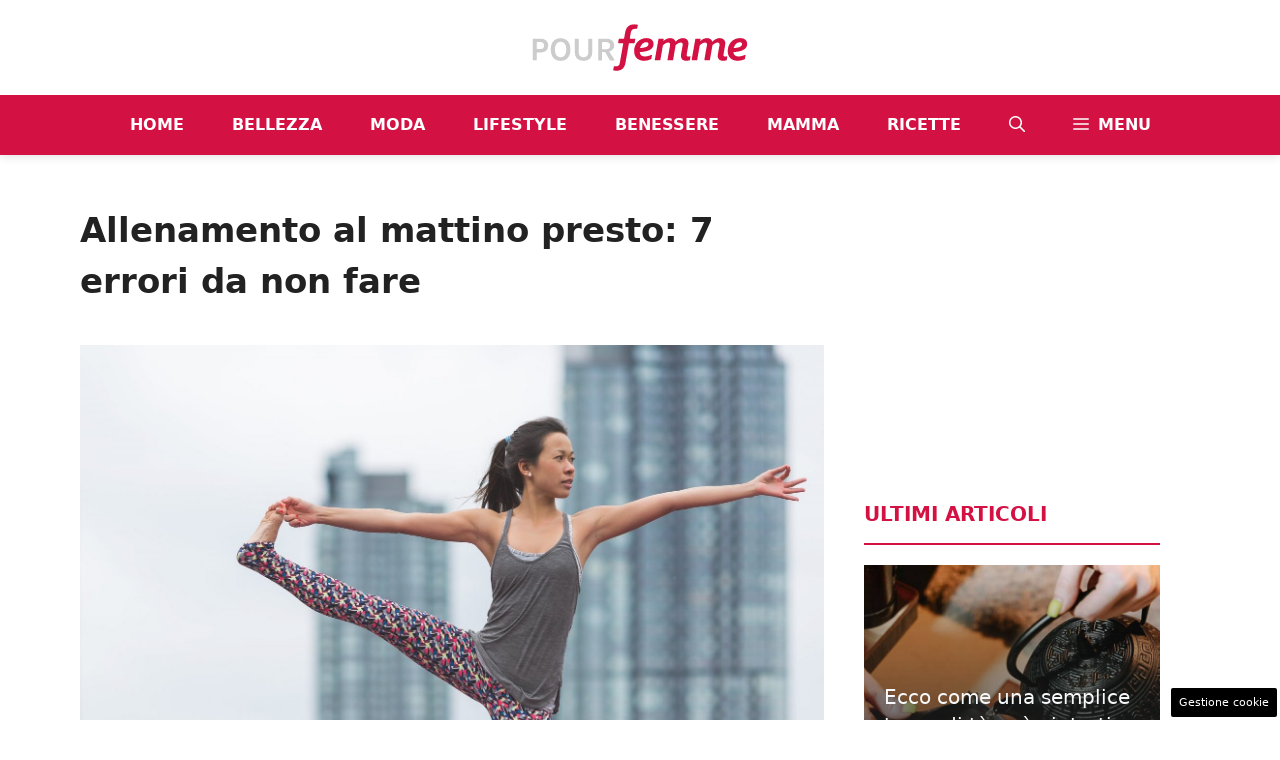

--- FILE ---
content_type: text/html; charset=UTF-8
request_url: https://www.pourfemme.it/storie/allenamento-al-mattino-presto-7-errori-da-non-fare/219202/
body_size: 20224
content:
<!DOCTYPE html> 
<html lang="it-IT"> 
<head>
<meta charset="UTF-8">
<link rel="preload" href="https://www.pourfemme.it/wp-content/cache/fvm/min/1768474844-css0fbf89144d50120c7a56d2990f52084a0759e14a97a02cab38b382b25f89c.css" as="style" media="all" /> 
<link rel="preload" href="https://www.pourfemme.it/wp-content/cache/fvm/min/1768474844-cssc8538c0c1e333f2f56552b6d9f18ddc964a2d1daca226079754664c3683b1.css" as="style" media="all" /> 
<link rel="preload" href="https://www.pourfemme.it/wp-content/cache/fvm/min/1768474844-css9743d2b7a6f47aa9de6718a0a60c7f851b65e1cbe027d012c1a7acea56704.css" as="style" media="all" /> 
<link rel="preload" href="https://www.pourfemme.it/wp-content/cache/fvm/min/1768474844-css24173035b829099a55d7a07f37c8c307f8ce83cd174d8d8227953c0dac59f.css" as="style" media="all" /> 
<link rel="preload" href="https://www.pourfemme.it/wp-content/cache/fvm/min/1768474844-css006fcbbe2fb55f4fb917874e785c4e17da727f945b48c9e95993d0c3998a2.css" as="style" media="all" /> 
<link rel="preload" href="https://www.pourfemme.it/wp-content/cache/fvm/min/1768474844-css4d7f8ad3a1fb4a8dd0bab45c0c1e3bae3b8e4dca8800e4020ec1ec3687096.css" as="style" media="all" /> 
<link rel="preload" href="https://www.pourfemme.it/wp-content/cache/fvm/min/1768474844-cssc3fce2ffae4ca0c1895dc97af07a460dc74801b813e32cc7270c92cf3b8be.css" as="style" media="all" /> 
<link rel="preload" href="https://www.pourfemme.it/wp-content/cache/fvm/min/1768474844-cssbadb87e12530c731a722258c0e5afd761f0b86c9540c6b0767204e0b096cf.css" as="style" media="all" />
<script data-cfasync="false">if(navigator.userAgent.match(/MSIE|Internet Explorer/i)||navigator.userAgent.match(/Trident\/7\..*?rv:11/i)){var href=document.location.href;if(!href.match(/[?&]iebrowser/)){if(href.indexOf("?")==-1){if(href.indexOf("#")==-1){document.location.href=href+"?iebrowser=1"}else{document.location.href=href.replace("#","?iebrowser=1#")}}else{if(href.indexOf("#")==-1){document.location.href=href+"&iebrowser=1"}else{document.location.href=href.replace("#","&iebrowser=1#")}}}}</script>
<script data-cfasync="false">class FVMLoader{constructor(e){this.triggerEvents=e,this.eventOptions={passive:!0},this.userEventListener=this.triggerListener.bind(this),this.delayedScripts={normal:[],async:[],defer:[]},this.allJQueries=[]}_addUserInteractionListener(e){this.triggerEvents.forEach(t=>window.addEventListener(t,e.userEventListener,e.eventOptions))}_removeUserInteractionListener(e){this.triggerEvents.forEach(t=>window.removeEventListener(t,e.userEventListener,e.eventOptions))}triggerListener(){this._removeUserInteractionListener(this),"loading"===document.readyState?document.addEventListener("DOMContentLoaded",this._loadEverythingNow.bind(this)):this._loadEverythingNow()}async _loadEverythingNow(){this._runAllDelayedCSS(),this._delayEventListeners(),this._delayJQueryReady(this),this._handleDocumentWrite(),this._registerAllDelayedScripts(),await this._loadScriptsFromList(this.delayedScripts.normal),await this._loadScriptsFromList(this.delayedScripts.defer),await this._loadScriptsFromList(this.delayedScripts.async),await this._triggerDOMContentLoaded(),await this._triggerWindowLoad(),window.dispatchEvent(new Event("wpr-allScriptsLoaded"))}_registerAllDelayedScripts(){document.querySelectorAll("script[type=fvmdelay]").forEach(e=>{e.hasAttribute("src")?e.hasAttribute("async")&&!1!==e.async?this.delayedScripts.async.push(e):e.hasAttribute("defer")&&!1!==e.defer||"module"===e.getAttribute("data-type")?this.delayedScripts.defer.push(e):this.delayedScripts.normal.push(e):this.delayedScripts.normal.push(e)})}_runAllDelayedCSS(){document.querySelectorAll("link[rel=fvmdelay]").forEach(e=>{e.setAttribute("rel","stylesheet")})}async _transformScript(e){return await this._requestAnimFrame(),new Promise(t=>{const n=document.createElement("script");let r;[...e.attributes].forEach(e=>{let t=e.nodeName;"type"!==t&&("data-type"===t&&(t="type",r=e.nodeValue),n.setAttribute(t,e.nodeValue))}),e.hasAttribute("src")?(n.addEventListener("load",t),n.addEventListener("error",t)):(n.text=e.text,t()),e.parentNode.replaceChild(n,e)})}async _loadScriptsFromList(e){const t=e.shift();return t?(await this._transformScript(t),this._loadScriptsFromList(e)):Promise.resolve()}_delayEventListeners(){let e={};function t(t,n){!function(t){function n(n){return e[t].eventsToRewrite.indexOf(n)>=0?"wpr-"+n:n}e[t]||(e[t]={originalFunctions:{add:t.addEventListener,remove:t.removeEventListener},eventsToRewrite:[]},t.addEventListener=function(){arguments[0]=n(arguments[0]),e[t].originalFunctions.add.apply(t,arguments)},t.removeEventListener=function(){arguments[0]=n(arguments[0]),e[t].originalFunctions.remove.apply(t,arguments)})}(t),e[t].eventsToRewrite.push(n)}function n(e,t){let n=e[t];Object.defineProperty(e,t,{get:()=>n||function(){},set(r){e["wpr"+t]=n=r}})}t(document,"DOMContentLoaded"),t(window,"DOMContentLoaded"),t(window,"load"),t(window,"pageshow"),t(document,"readystatechange"),n(document,"onreadystatechange"),n(window,"onload"),n(window,"onpageshow")}_delayJQueryReady(e){let t=window.jQuery;Object.defineProperty(window,"jQuery",{get:()=>t,set(n){if(n&&n.fn&&!e.allJQueries.includes(n)){n.fn.ready=n.fn.init.prototype.ready=function(t){e.domReadyFired?t.bind(document)(n):document.addEventListener("DOMContentLoaded2",()=>t.bind(document)(n))};const t=n.fn.on;n.fn.on=n.fn.init.prototype.on=function(){if(this[0]===window){function e(e){return e.split(" ").map(e=>"load"===e||0===e.indexOf("load.")?"wpr-jquery-load":e).join(" ")}"string"==typeof arguments[0]||arguments[0]instanceof String?arguments[0]=e(arguments[0]):"object"==typeof arguments[0]&&Object.keys(arguments[0]).forEach(t=>{delete Object.assign(arguments[0],{[e(t)]:arguments[0][t]})[t]})}return t.apply(this,arguments),this},e.allJQueries.push(n)}t=n}})}async _triggerDOMContentLoaded(){this.domReadyFired=!0,await this._requestAnimFrame(),document.dispatchEvent(new Event("DOMContentLoaded2")),await this._requestAnimFrame(),window.dispatchEvent(new Event("DOMContentLoaded2")),await this._requestAnimFrame(),document.dispatchEvent(new Event("wpr-readystatechange")),await this._requestAnimFrame(),document.wpronreadystatechange&&document.wpronreadystatechange()}async _triggerWindowLoad(){await this._requestAnimFrame(),window.dispatchEvent(new Event("wpr-load")),await this._requestAnimFrame(),window.wpronload&&window.wpronload(),await this._requestAnimFrame(),this.allJQueries.forEach(e=>e(window).trigger("wpr-jquery-load")),window.dispatchEvent(new Event("wpr-pageshow")),await this._requestAnimFrame(),window.wpronpageshow&&window.wpronpageshow()}_handleDocumentWrite(){const e=new Map;document.write=document.writeln=function(t){const n=document.currentScript,r=document.createRange(),i=n.parentElement;let a=e.get(n);void 0===a&&(a=n.nextSibling,e.set(n,a));const s=document.createDocumentFragment();r.setStart(s,0),s.appendChild(r.createContextualFragment(t)),i.insertBefore(s,a)}}async _requestAnimFrame(){return new Promise(e=>requestAnimationFrame(e))}static run(){const e=new FVMLoader(["keydown","mousemove","touchmove","touchstart","touchend","wheel"]);e._addUserInteractionListener(e)}}FVMLoader.run();</script>
<meta name='robots' content='index, follow, max-image-preview:large, max-snippet:-1, max-video-preview:-1' />
<meta name="viewport" content="width=device-width, initial-scale=1"><title>Allenamento al mattino presto: 7 errori da non fare | Pourfemme</title>
<link rel="canonical" href="https://www.pourfemme.it/storie/allenamento-al-mattino-presto-7-errori-da-non-fare/219202/" />
<meta property="og:locale" content="it_IT" />
<meta property="og:type" content="article" />
<meta property="og:title" content="Allenamento al mattino presto: 7 errori da non fare" />
<meta property="og:description" content="Quali sono i 7 errori da non fare durante l&#039;allenamento al mattino presto? Lo sport eseguito al mattino prima di colazione può rivelarsi molto utile ma occhio a non commettere alcuni errori che possono rendere vani gli sforzi. Ecco la nostra classifica dei peggiori." />
<meta property="og:url" content="https://www.pourfemme.it/storie/allenamento-al-mattino-presto-7-errori-da-non-fare/219202/" />
<meta property="og:site_name" content="Pourfemme" />
<meta property="article:modified_time" content="2020-02-29T17:54:12+00:00" />
<meta property="og:image" content="https://www.pourfemme.it/wp-content/uploads/2017/09/allenamento-.jpg" />
<meta property="og:image:width" content="1920" />
<meta property="og:image:height" content="1279" />
<meta property="og:image:type" content="image/jpeg" />
<meta name="twitter:card" content="summary_large_image" />
<meta name="twitter:label1" content="Tempo di lettura stimato" />
<meta name="twitter:data1" content="2 minuti" />
<link rel="alternate" type="application/rss+xml" title="Pourfemme &raquo; Feed" href="https://www.pourfemme.it/feed/" />
<link rel="alternate" type="application/rss+xml" title="Pourfemme &raquo; Feed dei commenti" href="https://www.pourfemme.it/comments/feed/" />
<meta name="google-site-verification" content="As2cCW_tWnKPN7z8FRB2-qd7mDwB78GEVTDEClXV4C0" >
<script type="application/ld+json" class="saswp-schema-markup-output">
[{"@context":"https:\/\/schema.org\/","@graph":[{"@context":"https:\/\/schema.org\/","@type":"SiteNavigationElement","@id":"https:\/\/www.pourfemme.it#main","name":"Home","url":"https:\/\/www.pourfemme.it"},{"@context":"https:\/\/schema.org\/","@type":"SiteNavigationElement","@id":"https:\/\/www.pourfemme.it#main","name":"Bellezza","url":"\/s\/bellezza\/"},{"@context":"https:\/\/schema.org\/","@type":"SiteNavigationElement","@id":"https:\/\/www.pourfemme.it#main","name":"Moda","url":"\/s\/moda\/"},{"@context":"https:\/\/schema.org\/","@type":"SiteNavigationElement","@id":"https:\/\/www.pourfemme.it#main","name":"Lifestyle","url":"\/s\/tempolibero\/"},{"@context":"https:\/\/schema.org\/","@type":"SiteNavigationElement","@id":"https:\/\/www.pourfemme.it#main","name":"Benessere","url":"\/s\/benessere\/"},{"@context":"https:\/\/schema.org\/","@type":"SiteNavigationElement","@id":"https:\/\/www.pourfemme.it#main","name":"Mamma","url":"https:\/\/www.pourfemme.it\/s\/mamma\/"},{"@context":"https:\/\/schema.org\/","@type":"SiteNavigationElement","@id":"https:\/\/www.pourfemme.it#main","name":"Ricette","url":"\/s\/ricette\/"}]},
{"@context":"https:\/\/schema.org\/","@type":"Article","@id":"https:\/\/www.pourfemme.it\/storie\/allenamento-al-mattino-presto-7-errori-da-non-fare\/219202\/#Article","url":"https:\/\/www.pourfemme.it\/storie\/allenamento-al-mattino-presto-7-errori-da-non-fare\/219202\/","inLanguage":"it-IT","mainEntityOfPage":"https:\/\/www.pourfemme.it\/storie\/allenamento-al-mattino-presto-7-errori-da-non-fare\/219202\/","headline":"Allenamento al mattino presto: 7 errori da non fare","description":"Quali sono i 7 errori da non fare durante l'allenamento al mattino presto? Lo sport eseguito al mattino prima di colazione pu\u00f2 rivelarsi molto utile ma occhio a non commettere alcuni errori che possono rendere vani gli sforzi. Ecco la nostra classifica dei peggiori.","keywords":"","datePublished":"2017-09-21T14:34:49+02:00","dateModified":"2020-02-29T18:54:12+01:00","author":{"@type":"Person","name":"Laura De Rosa","description":"Laureata in Scienze dei Beni Culturali (110\/110), redattrice web dal 2008, collabora con riviste e numerose testate online spaziando in diversi argomenti. Ama leggere, scrivere, viaggiare e dipingere.","url":"https:\/\/www.pourfemme.it\/articolo\/author\/jagodalucia\/","sameAs":[],"image":{"@type":"ImageObject","url":"https:\/\/secure.gravatar.com\/avatar\/2ce092cd8298e30c3f7d8a06f750ebc1af54d114eb5e37d502c6894b78805c64?s=96&d=mm&r=g","height":96,"width":96}},"editor":{"@type":"Person","name":"Laura De Rosa","description":"Laureata in Scienze dei Beni Culturali (110\/110), redattrice web dal 2008, collabora con riviste e numerose testate online spaziando in diversi argomenti. Ama leggere, scrivere, viaggiare e dipingere.","url":"https:\/\/www.pourfemme.it\/articolo\/author\/jagodalucia\/","sameAs":[],"image":{"@type":"ImageObject","url":"https:\/\/secure.gravatar.com\/avatar\/2ce092cd8298e30c3f7d8a06f750ebc1af54d114eb5e37d502c6894b78805c64?s=96&d=mm&r=g","height":96,"width":96}},"publisher":{"@type":"Organization","name":"Pourfemme","url":"https:\/\/www.pourfemme.it\/","logo":{"@type":"ImageObject","url":"https:\/\/www.pourfemme.it\/wp-content\/uploads\/2023\/05\/logo.png","width":"392","height":"85"}},"image":[{"@type":"ImageObject","@id":"https:\/\/www.pourfemme.it\/storie\/allenamento-al-mattino-presto-7-errori-da-non-fare\/219202\/#primaryimage","url":"https:\/\/www.pourfemme.it\/wp-content\/uploads\/2017\/09\/allenamento-.jpg","width":"1920","height":"1279","caption":"allenamento"}]}]
</script>
<style media="all">img:is([sizes="auto" i],[sizes^="auto," i]){contain-intrinsic-size:3000px 1500px}</style> 
<link rel='stylesheet' id='wp-block-library-css' href='https://www.pourfemme.it/wp-content/cache/fvm/min/1768474844-css0fbf89144d50120c7a56d2990f52084a0759e14a97a02cab38b382b25f89c.css' media='all' /> 
<style id='classic-theme-styles-inline-css' media="all">/*! This file is auto-generated */ .wp-block-button__link{color:#fff;background-color:#32373c;border-radius:9999px;box-shadow:none;text-decoration:none;padding:calc(.667em + 2px) calc(1.333em + 2px);font-size:1.125em}.wp-block-file__button{background:#32373c;color:#fff;text-decoration:none}</style> 
<style id='global-styles-inline-css' media="all">:root{--wp--preset--aspect-ratio--square:1;--wp--preset--aspect-ratio--4-3:4/3;--wp--preset--aspect-ratio--3-4:3/4;--wp--preset--aspect-ratio--3-2:3/2;--wp--preset--aspect-ratio--2-3:2/3;--wp--preset--aspect-ratio--16-9:16/9;--wp--preset--aspect-ratio--9-16:9/16;--wp--preset--color--black:#000000;--wp--preset--color--cyan-bluish-gray:#abb8c3;--wp--preset--color--white:#ffffff;--wp--preset--color--pale-pink:#f78da7;--wp--preset--color--vivid-red:#cf2e2e;--wp--preset--color--luminous-vivid-orange:#ff6900;--wp--preset--color--luminous-vivid-amber:#fcb900;--wp--preset--color--light-green-cyan:#7bdcb5;--wp--preset--color--vivid-green-cyan:#00d084;--wp--preset--color--pale-cyan-blue:#8ed1fc;--wp--preset--color--vivid-cyan-blue:#0693e3;--wp--preset--color--vivid-purple:#9b51e0;--wp--preset--color--contrast:var(--contrast);--wp--preset--color--contrast-2:var(--contrast-2);--wp--preset--color--contrast-3:var(--contrast-3);--wp--preset--color--base:var(--base);--wp--preset--color--base-2:var(--base-2);--wp--preset--color--base-3:var(--base-3);--wp--preset--color--accent:var(--accent);--wp--preset--color--global-color-8:var(--global-color-8);--wp--preset--color--global-color-9:var(--global-color-9);--wp--preset--gradient--vivid-cyan-blue-to-vivid-purple:linear-gradient(135deg,rgba(6,147,227,1) 0%,rgb(155,81,224) 100%);--wp--preset--gradient--light-green-cyan-to-vivid-green-cyan:linear-gradient(135deg,rgb(122,220,180) 0%,rgb(0,208,130) 100%);--wp--preset--gradient--luminous-vivid-amber-to-luminous-vivid-orange:linear-gradient(135deg,rgba(252,185,0,1) 0%,rgba(255,105,0,1) 100%);--wp--preset--gradient--luminous-vivid-orange-to-vivid-red:linear-gradient(135deg,rgba(255,105,0,1) 0%,rgb(207,46,46) 100%);--wp--preset--gradient--very-light-gray-to-cyan-bluish-gray:linear-gradient(135deg,rgb(238,238,238) 0%,rgb(169,184,195) 100%);--wp--preset--gradient--cool-to-warm-spectrum:linear-gradient(135deg,rgb(74,234,220) 0%,rgb(151,120,209) 20%,rgb(207,42,186) 40%,rgb(238,44,130) 60%,rgb(251,105,98) 80%,rgb(254,248,76) 100%);--wp--preset--gradient--blush-light-purple:linear-gradient(135deg,rgb(255,206,236) 0%,rgb(152,150,240) 100%);--wp--preset--gradient--blush-bordeaux:linear-gradient(135deg,rgb(254,205,165) 0%,rgb(254,45,45) 50%,rgb(107,0,62) 100%);--wp--preset--gradient--luminous-dusk:linear-gradient(135deg,rgb(255,203,112) 0%,rgb(199,81,192) 50%,rgb(65,88,208) 100%);--wp--preset--gradient--pale-ocean:linear-gradient(135deg,rgb(255,245,203) 0%,rgb(182,227,212) 50%,rgb(51,167,181) 100%);--wp--preset--gradient--electric-grass:linear-gradient(135deg,rgb(202,248,128) 0%,rgb(113,206,126) 100%);--wp--preset--gradient--midnight:linear-gradient(135deg,rgb(2,3,129) 0%,rgb(40,116,252) 100%);--wp--preset--font-size--small:13px;--wp--preset--font-size--medium:20px;--wp--preset--font-size--large:36px;--wp--preset--font-size--x-large:42px;--wp--preset--spacing--20:0.44rem;--wp--preset--spacing--30:0.67rem;--wp--preset--spacing--40:1rem;--wp--preset--spacing--50:1.5rem;--wp--preset--spacing--60:2.25rem;--wp--preset--spacing--70:3.38rem;--wp--preset--spacing--80:5.06rem;--wp--preset--shadow--natural:6px 6px 9px rgba(0, 0, 0, 0.2);--wp--preset--shadow--deep:12px 12px 50px rgba(0, 0, 0, 0.4);--wp--preset--shadow--sharp:6px 6px 0px rgba(0, 0, 0, 0.2);--wp--preset--shadow--outlined:6px 6px 0px -3px rgba(255, 255, 255, 1), 6px 6px rgba(0, 0, 0, 1);--wp--preset--shadow--crisp:6px 6px 0px rgba(0, 0, 0, 1)}:where(.is-layout-flex){gap:.5em}:where(.is-layout-grid){gap:.5em}body .is-layout-flex{display:flex}.is-layout-flex{flex-wrap:wrap;align-items:center}.is-layout-flex>:is(*,div){margin:0}body .is-layout-grid{display:grid}.is-layout-grid>:is(*,div){margin:0}:where(.wp-block-columns.is-layout-flex){gap:2em}:where(.wp-block-columns.is-layout-grid){gap:2em}:where(.wp-block-post-template.is-layout-flex){gap:1.25em}:where(.wp-block-post-template.is-layout-grid){gap:1.25em}.has-black-color{color:var(--wp--preset--color--black)!important}.has-cyan-bluish-gray-color{color:var(--wp--preset--color--cyan-bluish-gray)!important}.has-white-color{color:var(--wp--preset--color--white)!important}.has-pale-pink-color{color:var(--wp--preset--color--pale-pink)!important}.has-vivid-red-color{color:var(--wp--preset--color--vivid-red)!important}.has-luminous-vivid-orange-color{color:var(--wp--preset--color--luminous-vivid-orange)!important}.has-luminous-vivid-amber-color{color:var(--wp--preset--color--luminous-vivid-amber)!important}.has-light-green-cyan-color{color:var(--wp--preset--color--light-green-cyan)!important}.has-vivid-green-cyan-color{color:var(--wp--preset--color--vivid-green-cyan)!important}.has-pale-cyan-blue-color{color:var(--wp--preset--color--pale-cyan-blue)!important}.has-vivid-cyan-blue-color{color:var(--wp--preset--color--vivid-cyan-blue)!important}.has-vivid-purple-color{color:var(--wp--preset--color--vivid-purple)!important}.has-black-background-color{background-color:var(--wp--preset--color--black)!important}.has-cyan-bluish-gray-background-color{background-color:var(--wp--preset--color--cyan-bluish-gray)!important}.has-white-background-color{background-color:var(--wp--preset--color--white)!important}.has-pale-pink-background-color{background-color:var(--wp--preset--color--pale-pink)!important}.has-vivid-red-background-color{background-color:var(--wp--preset--color--vivid-red)!important}.has-luminous-vivid-orange-background-color{background-color:var(--wp--preset--color--luminous-vivid-orange)!important}.has-luminous-vivid-amber-background-color{background-color:var(--wp--preset--color--luminous-vivid-amber)!important}.has-light-green-cyan-background-color{background-color:var(--wp--preset--color--light-green-cyan)!important}.has-vivid-green-cyan-background-color{background-color:var(--wp--preset--color--vivid-green-cyan)!important}.has-pale-cyan-blue-background-color{background-color:var(--wp--preset--color--pale-cyan-blue)!important}.has-vivid-cyan-blue-background-color{background-color:var(--wp--preset--color--vivid-cyan-blue)!important}.has-vivid-purple-background-color{background-color:var(--wp--preset--color--vivid-purple)!important}.has-black-border-color{border-color:var(--wp--preset--color--black)!important}.has-cyan-bluish-gray-border-color{border-color:var(--wp--preset--color--cyan-bluish-gray)!important}.has-white-border-color{border-color:var(--wp--preset--color--white)!important}.has-pale-pink-border-color{border-color:var(--wp--preset--color--pale-pink)!important}.has-vivid-red-border-color{border-color:var(--wp--preset--color--vivid-red)!important}.has-luminous-vivid-orange-border-color{border-color:var(--wp--preset--color--luminous-vivid-orange)!important}.has-luminous-vivid-amber-border-color{border-color:var(--wp--preset--color--luminous-vivid-amber)!important}.has-light-green-cyan-border-color{border-color:var(--wp--preset--color--light-green-cyan)!important}.has-vivid-green-cyan-border-color{border-color:var(--wp--preset--color--vivid-green-cyan)!important}.has-pale-cyan-blue-border-color{border-color:var(--wp--preset--color--pale-cyan-blue)!important}.has-vivid-cyan-blue-border-color{border-color:var(--wp--preset--color--vivid-cyan-blue)!important}.has-vivid-purple-border-color{border-color:var(--wp--preset--color--vivid-purple)!important}.has-vivid-cyan-blue-to-vivid-purple-gradient-background{background:var(--wp--preset--gradient--vivid-cyan-blue-to-vivid-purple)!important}.has-light-green-cyan-to-vivid-green-cyan-gradient-background{background:var(--wp--preset--gradient--light-green-cyan-to-vivid-green-cyan)!important}.has-luminous-vivid-amber-to-luminous-vivid-orange-gradient-background{background:var(--wp--preset--gradient--luminous-vivid-amber-to-luminous-vivid-orange)!important}.has-luminous-vivid-orange-to-vivid-red-gradient-background{background:var(--wp--preset--gradient--luminous-vivid-orange-to-vivid-red)!important}.has-very-light-gray-to-cyan-bluish-gray-gradient-background{background:var(--wp--preset--gradient--very-light-gray-to-cyan-bluish-gray)!important}.has-cool-to-warm-spectrum-gradient-background{background:var(--wp--preset--gradient--cool-to-warm-spectrum)!important}.has-blush-light-purple-gradient-background{background:var(--wp--preset--gradient--blush-light-purple)!important}.has-blush-bordeaux-gradient-background{background:var(--wp--preset--gradient--blush-bordeaux)!important}.has-luminous-dusk-gradient-background{background:var(--wp--preset--gradient--luminous-dusk)!important}.has-pale-ocean-gradient-background{background:var(--wp--preset--gradient--pale-ocean)!important}.has-electric-grass-gradient-background{background:var(--wp--preset--gradient--electric-grass)!important}.has-midnight-gradient-background{background:var(--wp--preset--gradient--midnight)!important}.has-small-font-size{font-size:var(--wp--preset--font-size--small)!important}.has-medium-font-size{font-size:var(--wp--preset--font-size--medium)!important}.has-large-font-size{font-size:var(--wp--preset--font-size--large)!important}.has-x-large-font-size{font-size:var(--wp--preset--font-size--x-large)!important}:where(.wp-block-post-template.is-layout-flex){gap:1.25em}:where(.wp-block-post-template.is-layout-grid){gap:1.25em}:where(.wp-block-columns.is-layout-flex){gap:2em}:where(.wp-block-columns.is-layout-grid){gap:2em}:root :where(.wp-block-pullquote){font-size:1.5em;line-height:1.6}</style> 
<link rel='stylesheet' id='adser-css' href='https://www.pourfemme.it/wp-content/cache/fvm/min/1768474844-cssc8538c0c1e333f2f56552b6d9f18ddc964a2d1daca226079754664c3683b1.css' media='all' /> 
<link rel='stylesheet' id='ppress-frontend-css' href='https://www.pourfemme.it/wp-content/cache/fvm/min/1768474844-css9743d2b7a6f47aa9de6718a0a60c7f851b65e1cbe027d012c1a7acea56704.css' media='all' /> 
<link rel='stylesheet' id='ppress-flatpickr-css' href='https://www.pourfemme.it/wp-content/cache/fvm/min/1768474844-css24173035b829099a55d7a07f37c8c307f8ce83cd174d8d8227953c0dac59f.css' media='all' /> 
<link rel='stylesheet' id='ppress-select2-css' href='https://www.pourfemme.it/wp-content/cache/fvm/min/1768474844-css006fcbbe2fb55f4fb917874e785c4e17da727f945b48c9e95993d0c3998a2.css' media='all' /> 
<link rel='stylesheet' id='generate-style-css' href='https://www.pourfemme.it/wp-content/cache/fvm/min/1768474844-css4d7f8ad3a1fb4a8dd0bab45c0c1e3bae3b8e4dca8800e4020ec1ec3687096.css' media='all' /> 
<style id='generate-style-inline-css' media="all">body{background-color:var(--base-3);color:var(--contrast)}a{color:var(--accent)}a:hover,a:focus{text-decoration:underline}.entry-title a,.site-branding a,a.button,.wp-block-button__link,.main-navigation a{text-decoration:none}a:hover,a:focus,a:active{color:var(--contrast)}.wp-block-group__inner-container{max-width:1200px;margin-left:auto;margin-right:auto}.site-header .header-image{width:220px}:root{--contrast:#222222;--contrast-2:#575760;--contrast-3:#b2b2be;--base:#f0f0f0;--base-2:#f7f8f9;--base-3:#ffffff;--accent:#D31143;--global-color-8:#EE93A2;--global-color-9:#CCCCCC}:root .has-contrast-color{color:var(--contrast)}:root .has-contrast-background-color{background-color:var(--contrast)}:root .has-contrast-2-color{color:var(--contrast-2)}:root .has-contrast-2-background-color{background-color:var(--contrast-2)}:root .has-contrast-3-color{color:var(--contrast-3)}:root .has-contrast-3-background-color{background-color:var(--contrast-3)}:root .has-base-color{color:var(--base)}:root .has-base-background-color{background-color:var(--base)}:root .has-base-2-color{color:var(--base-2)}:root .has-base-2-background-color{background-color:var(--base-2)}:root .has-base-3-color{color:var(--base-3)}:root .has-base-3-background-color{background-color:var(--base-3)}:root .has-accent-color{color:var(--accent)}:root .has-accent-background-color{background-color:var(--accent)}:root .has-global-color-8-color{color:var(--global-color-8)}:root .has-global-color-8-background-color{background-color:var(--global-color-8)}:root .has-global-color-9-color{color:var(--global-color-9)}:root .has-global-color-9-background-color{background-color:var(--global-color-9)}.gp-modal:not(.gp-modal--open):not(.gp-modal--transition){display:none}.gp-modal--transition:not(.gp-modal--open){pointer-events:none}.gp-modal-overlay:not(.gp-modal-overlay--open):not(.gp-modal--transition){display:none}.gp-modal__overlay{display:none;position:fixed;top:0;left:0;right:0;bottom:0;background:rgba(0,0,0,.2);display:flex;justify-content:center;align-items:center;z-index:10000;backdrop-filter:blur(3px);transition:opacity 500ms ease;opacity:0}.gp-modal--open:not(.gp-modal--transition) .gp-modal__overlay{opacity:1}.gp-modal__container{max-width:100%;max-height:100vh;transform:scale(.9);transition:transform 500ms ease;padding:0 10px}.gp-modal--open:not(.gp-modal--transition) .gp-modal__container{transform:scale(1)}.search-modal-fields{display:flex}.gp-search-modal .gp-modal__overlay{align-items:flex-start;padding-top:25vh;background:var(--gp-search-modal-overlay-bg-color)}.search-modal-form{width:500px;max-width:100%;background-color:var(--gp-search-modal-bg-color);color:var(--gp-search-modal-text-color)}.search-modal-form .search-field,.search-modal-form .search-field:focus{width:100%;height:60px;background-color:transparent;border:0;appearance:none;color:currentColor}.search-modal-fields button,.search-modal-fields button:active,.search-modal-fields button:focus,.search-modal-fields button:hover{background-color:transparent;border:0;color:currentColor;width:60px}.main-navigation a,.main-navigation .menu-toggle,.main-navigation .menu-bar-items{font-weight:700;text-transform:uppercase;font-size:16px}body,button,input,select,textarea{font-size:19px}body{line-height:1.9}h1{font-weight:700;font-size:34px;line-height:1.5em}h2{font-weight:700;font-style:normal;font-size:24px;line-height:1.5em}h4{font-weight:700;text-transform:uppercase}.top-bar{background-color:#636363;color:#fff}.top-bar a{color:#fff}.top-bar a:hover{color:#303030}.site-header{background-color:var(--base-3)}.main-title a,.main-title a:hover{color:var(--contrast)}.site-description{color:var(--contrast-2)}.main-navigation,.main-navigation ul ul{background-color:var(--accent)}.main-navigation .main-nav ul li a,.main-navigation .menu-toggle,.main-navigation .menu-bar-items{color:var(--base-3)}.main-navigation .main-nav ul li:not([class*="current-menu-"]):hover>a,.main-navigation .main-nav ul li:not([class*="current-menu-"]):focus>a,.main-navigation .main-nav ul li.sfHover:not([class*="current-menu-"])>a,.main-navigation .menu-bar-item:hover>a,.main-navigation .menu-bar-item.sfHover>a{color:var(--accent);background-color:var(--global-color-9)}button.menu-toggle:hover,button.menu-toggle:focus{color:var(--base-3)}.main-navigation .main-nav ul li[class*="current-menu-"]>a{color:var(--base-3);background-color:var(--global-color-8)}.navigation-search input[type="search"],.navigation-search input[type="search"]:active,.navigation-search input[type="search"]:focus,.main-navigation .main-nav ul li.search-item.active>a,.main-navigation .menu-bar-items .search-item.active>a{color:var(--accent);background-color:var(--global-color-9)}.main-navigation ul ul{background-color:var(--base)}.separate-containers .inside-article,.separate-containers .comments-area,.separate-containers .page-header,.one-container .container,.separate-containers .paging-navigation,.inside-page-header{background-color:var(--base-3)}.entry-title a{color:var(--contrast)}.entry-title a:hover{color:var(--contrast-2)}.entry-meta{color:var(--contrast-2)}h2{color:var(--accent)}h3{color:var(--accent)}.sidebar .widget{background-color:var(--base-3)}.footer-widgets{background-color:var(--contrast)}.site-info{color:var(--base-3);background-color:var(--accent)}.site-info a{color:var(--base-3)}.site-info a:hover{color:var(--contrast-3)}.footer-bar .widget_nav_menu .current-menu-item a{color:var(--contrast-3)}input[type="text"],input[type="email"],input[type="url"],input[type="password"],input[type="search"],input[type="tel"],input[type="number"],textarea,select{color:var(--contrast);background-color:var(--base-2);border-color:var(--base)}input[type="text"]:focus,input[type="email"]:focus,input[type="url"]:focus,input[type="password"]:focus,input[type="search"]:focus,input[type="tel"]:focus,input[type="number"]:focus,textarea:focus,select:focus{color:var(--contrast);background-color:var(--base-2);border-color:var(--contrast-3)}button,html input[type="button"],input[type="reset"],input[type="submit"],a.button,a.wp-block-button__link:not(.has-background){color:#fff;background-color:#55555e}button:hover,html input[type="button"]:hover,input[type="reset"]:hover,input[type="submit"]:hover,a.button:hover,button:focus,html input[type="button"]:focus,input[type="reset"]:focus,input[type="submit"]:focus,a.button:focus,a.wp-block-button__link:not(.has-background):active,a.wp-block-button__link:not(.has-background):focus,a.wp-block-button__link:not(.has-background):hover{color:#fff;background-color:#3f4047}a.generate-back-to-top{background-color:rgba(0,0,0,.4);color:#fff}a.generate-back-to-top:hover,a.generate-back-to-top:focus{background-color:rgba(0,0,0,.6);color:#fff}:root{--gp-search-modal-bg-color:var(--base-3);--gp-search-modal-text-color:var(--contrast);--gp-search-modal-overlay-bg-color:rgba(0,0,0,0.2)}@media (max-width:768px){.main-navigation .menu-bar-item:hover>a,.main-navigation .menu-bar-item.sfHover>a{background:none;color:var(--base-3)}}.nav-below-header .main-navigation .inside-navigation.grid-container,.nav-above-header .main-navigation .inside-navigation.grid-container{padding:0 16px 0 16px}.site-main .wp-block-group__inner-container{padding:40px}.separate-containers .paging-navigation{padding-top:20px;padding-bottom:20px}.entry-content .alignwide,body:not(.no-sidebar) .entry-content .alignfull{margin-left:-40px;width:calc(100% + 80px);max-width:calc(100% + 80px)}.main-navigation .main-nav ul li a,.menu-toggle,.main-navigation .menu-bar-item>a{padding-left:24px;padding-right:24px}.main-navigation .main-nav ul ul li a{padding:10px 24px 10px 24px}.rtl .menu-item-has-children .dropdown-menu-toggle{padding-left:24px}.menu-item-has-children .dropdown-menu-toggle{padding-right:24px}.rtl .main-navigation .main-nav ul li.menu-item-has-children>a{padding-right:24px}@media (max-width:768px){.separate-containers .inside-article,.separate-containers .comments-area,.separate-containers .page-header,.separate-containers .paging-navigation,.one-container .site-content,.inside-page-header{padding:30px}.site-main .wp-block-group__inner-container{padding:30px}.inside-top-bar{padding-right:30px;padding-left:30px}.inside-header{padding-right:30px;padding-left:30px}.widget-area .widget{padding-top:30px;padding-right:30px;padding-bottom:30px;padding-left:30px}.footer-widgets-container{padding-top:30px;padding-right:30px;padding-bottom:30px;padding-left:30px}.inside-site-info{padding-right:30px;padding-left:30px}.entry-content .alignwide,body:not(.no-sidebar) .entry-content .alignfull{margin-left:-30px;width:calc(100% + 60px);max-width:calc(100% + 60px)}.one-container .site-main .paging-navigation{margin-bottom:20px}}.is-right-sidebar{width:30%}.is-left-sidebar{width:30%}.site-content .content-area{width:70%}@media (max-width:768px){.main-navigation .menu-toggle,.sidebar-nav-mobile:not(#sticky-placeholder){display:block}.main-navigation ul,.gen-sidebar-nav,.main-navigation:not(.slideout-navigation):not(.toggled) .main-nav>ul,.has-inline-mobile-toggle #site-navigation .inside-navigation>*:not(.navigation-search):not(.main-nav){display:none}.nav-align-right .inside-navigation,.nav-align-center .inside-navigation{justify-content:space-between}}.dynamic-author-image-rounded{border-radius:100%}.dynamic-featured-image,.dynamic-author-image{vertical-align:middle}.one-container.blog .dynamic-content-template:not(:last-child),.one-container.archive .dynamic-content-template:not(:last-child){padding-bottom:0}.dynamic-entry-excerpt>p:last-child{margin-bottom:0}</style> 
<style id='generateblocks-inline-css' media="all">.gb-container.gb-tabs__item:not(.gb-tabs__item-open){display:none}.gb-container-525acc2f{padding-top:40px;padding-right:40px;padding-bottom:40px}.gb-container-3ffc8e74{min-height:260px;display:flex;flex-direction:column;justify-content:flex-end;position:relative;overflow-x:hidden;overflow-y:hidden}.gb-container-3ffc8e74:before{content:"";background-image:var(--background-image);background-repeat:no-repeat;background-position:center center;background-size:cover;z-index:0;position:absolute;top:0;right:0;bottom:0;left:0;transition:inherit;pointer-events:none}.gb-container-3ffc8e74:after{content:"";background-image:linear-gradient(180deg,rgba(255,255,255,0),var(--contrast));z-index:0;position:absolute;top:0;right:0;bottom:0;left:0;pointer-events:none}.gb-grid-wrapper>.gb-grid-column-3ffc8e74{width:100%}.gb-container-b3a03c90{max-width:1200px;z-index:1;position:relative;padding:20px}h4.gb-headline-ac22c05b{display:flex;align-items:center;justify-content:flex-start;font-size:20px;font-weight:600;text-transform:uppercase;text-align:left;padding-bottom:10px;border-bottom-width:2px;border-bottom-style:solid;color:var(--accent)}p.gb-headline-8deddee5{font-size:20px;line-height:1.4em;font-weight:500;text-transform:initial;margin-bottom:10px;color:var(--base-2)}p.gb-headline-8deddee5 a{color:var(--base-2)}p.gb-headline-8deddee5 a:hover{color:var(--base)}h4.gb-headline-ba3296b9{display:block;font-size:19px;text-align:left;margin:10px 8px 13px;color:var(--base-3)}.gb-grid-wrapper-557aa889{display:flex;flex-wrap:wrap;row-gap:40px}.gb-grid-wrapper-557aa889>.gb-grid-column{box-sizing:border-box}@media (max-width:767px){.gb-container-525acc2f{padding-right:30px;padding-left:30px;margin-top:40px}.gb-container-3ffc8e74{min-height:300px}h4.gb-headline-ac22c05b{font-size:17px}}:root{--gb-container-width:1200px}.gb-container .wp-block-image img{vertical-align:middle}.gb-grid-wrapper .wp-block-image{margin-bottom:0}.gb-highlight{background:none}.gb-shape{line-height:0}.gb-container-link{position:absolute;top:0;right:0;bottom:0;left:0;z-index:99}.gb-element-1918a7d4{align-items:center;column-gap:1rem;display:flex;flex-direction:row;justify-content:flex-start;margin-left:20px;text-align:left}.gb-element-1918a7d4 a{color:var(--base-3)}.gb-element-1918a7d4 a:hover{color:var(--accent-3)}.gb-text-932aedec{align-items:flex-end;column-gap:.5em;display:inline-flex;font-size:2rem}.gb-text-932aedec:is(:hover,:focus) .gb-shape svg{color:var(--contrast-3)}.gb-text-932aedec .gb-shape svg{width:1.2em;height:1.2em;fill:currentColor;color:var(--base-3);font-size:24px}@media (max-width:767px){.gb-text-932aedec{font-size:2rem}.gb-text-932aedec:hover{color:var(--contrast-3)}.gb-text-932aedec:is(:hover,:focus){color:var(--contrast-3)}.gb-text-932aedec:is(:hover,:focus) .gb-shape svg{color:var(--contrast-3)}}.gb-text-1f6d4836{align-items:flex-end;column-gap:.5em;display:inline-flex;font-size:2rem}.gb-text-1f6d4836:is(:hover,:focus) .gb-shape svg{color:var(--contrast-3)}.gb-text-1f6d4836 .gb-shape svg{width:1.2em;height:1.2em;fill:currentColor;color:var(--base-3);font-size:24px}@media (max-width:767px){.gb-text-1f6d4836{font-size:2rem}.gb-text-1f6d4836:hover{color:var(--contrast-3)}.gb-text-1f6d4836:is(:hover,:focus){color:var(--contrast-3)}.gb-text-1f6d4836:is(:hover,:focus) .gb-shape svg{color:var(--contrast-3)}}.gb-text-1485ab38{align-items:flex-end;column-gap:.5em;display:inline-flex;font-size:2rem}.gb-text-1485ab38:is(:hover,:focus) .gb-shape svg{color:var(--contrast-3)}.gb-text-1485ab38 .gb-shape svg{width:1.2em;height:1.2em;fill:currentColor;color:var(--base-3);font-size:24px}@media (max-width:767px){.gb-text-1485ab38{font-size:2rem}.gb-text-1485ab38:hover{color:var(--contrast-3)}.gb-text-1485ab38:is(:hover,:focus){color:var(--contrast-3)}.gb-text-1485ab38:is(:hover,:focus) .gb-shape svg{color:var(--contrast-3)}}.gb-text-882541a7{align-items:flex-end;column-gap:.5em;display:inline-flex;font-size:2rem}.gb-text-882541a7:is(:hover,:focus) .gb-shape svg{color:var(--contrast-3)}.gb-text-882541a7 .gb-shape svg{width:1.2em;height:1.2em;fill:currentColor;color:var(--base-3);font-size:24px}@media (max-width:767px){.gb-text-882541a7{font-size:2rem}.gb-text-882541a7:hover{color:var(--contrast-3)}.gb-text-882541a7:is(:hover,:focus){color:var(--contrast-3)}.gb-text-882541a7:is(:hover,:focus) .gb-shape svg{color:var(--contrast-3)}}</style> 
<link rel='stylesheet' id='generate-blog-images-css' href='https://www.pourfemme.it/wp-content/cache/fvm/min/1768474844-cssc3fce2ffae4ca0c1895dc97af07a460dc74801b813e32cc7270c92cf3b8be.css' media='all' /> 
<link rel='stylesheet' id='generate-offside-css' href='https://www.pourfemme.it/wp-content/cache/fvm/min/1768474844-cssbadb87e12530c731a722258c0e5afd761f0b86c9540c6b0767204e0b096cf.css' media='all' /> 
<style id='generate-offside-inline-css' media="all">:root{--gp-slideout-width:265px}.slideout-navigation.main-navigation{background-color:var(--accent)}.slideout-navigation.main-navigation .main-nav ul li:not([class*="current-menu-"]):hover>a,.slideout-navigation.main-navigation .main-nav ul li:not([class*="current-menu-"]):focus>a,.slideout-navigation.main-navigation .main-nav ul li.sfHover:not([class*="current-menu-"])>a{background-color:var(--contrast-3)}.slideout-navigation.main-navigation .main-nav ul li[class*="current-menu-"]>a{background-color:var(--contrast-2)}.slideout-navigation,.slideout-navigation a{color:var(--base-3)}.slideout-navigation button.slideout-exit{color:var(--base-3);padding-left:24px;padding-right:24px}.slide-opened nav.toggled .menu-toggle:before{display:none}@media (max-width:768px){.menu-bar-item.slideout-toggle{display:none}}</style> 
<script src="https://www.pourfemme.it/wp-includes/js/jquery/jquery.min.js?ver=3.7.1" id="jquery-core-js"></script>
<script src="https://www.pourfemme.it/wp-includes/js/jquery/jquery-migrate.min.js?ver=3.4.1" id="jquery-migrate-js"></script>
<script src="https://www.pourfemme.it/wp-content/plugins/wp-user-avatar/assets/flatpickr/flatpickr.min.js?ver=4.16.3" id="ppress-flatpickr-js"></script>
<script src="https://www.pourfemme.it/wp-content/plugins/wp-user-avatar/assets/select2/select2.min.js?ver=4.16.3" id="ppress-select2-js"></script>
<script>var adser = {"pagetype":"article","category":["Benessere"],"category_iab":[""],"hot":false,"cmp":"clickio","cmp_params":"\/\/clickiocmp.com\/t\/consent_234041.js","_adkaora":"https:\/\/cdn.adkaora.space\/nextmediaweb\/generic\/prod\/adk-init.js","_admanager":1,"_teads":"175120","_fluid_player":"\/\/fluid.4strokemedia.com\/www\/fluid\/player.php"}</script>
<script defer src="https://www.googletagmanager.com/gtag/js?id=G-Z4942JVZZV"></script>
<script>
window.dataLayer = window.dataLayer || [];
function gtag(){dataLayer.push(arguments);}
gtag('js', new Date());
gtag('config', 'G-Z4942JVZZV');
</script>
<style media="all">#tca-sticky{display:none}@media only screen and (max-width:600px){BODY{margin-top:100px!important}#tca-sticky{display:flex}}</style> 
<link rel="icon" href="https://www.pourfemme.it/wp-content/uploads/2020/03/faviconPF.png" sizes="192x192" /> 
<style id="wp-custom-css" media="all">#site-navigation{box-shadow:0 0 10px #D7D7D7;margin-bottom:10px}</style> 
</head>
<body class="wp-singular multipagina-template-default single single-multipagina postid-219202 wp-custom-logo wp-embed-responsive wp-theme-generatepress post-image-below-header post-image-aligned-center slideout-enabled slideout-both sticky-menu-fade right-sidebar nav-below-header one-container header-aligned-center dropdown-hover featured-image-active" itemtype="https://schema.org/Blog" itemscope> <a class="screen-reader-text skip-link" href="#content" title="Vai al contenuto">Vai al contenuto</a> <header class="site-header" id="masthead" aria-label="Sito" itemtype="https://schema.org/WPHeader" itemscope> <div class="inside-header grid-container"> <div class="site-logo"> <a href="https://www.pourfemme.it/" rel="home"> <img class="header-image is-logo-image" alt="Pourfemme" src="https://www.pourfemme.it/wp-content/uploads/2024/07/logo.svg" /> </a> </div> </div> </header> <nav class="main-navigation nav-align-center has-menu-bar-items sub-menu-right" id="site-navigation" aria-label="Principale" itemtype="https://schema.org/SiteNavigationElement" itemscope> <div class="inside-navigation grid-container"> <button class="menu-toggle" aria-controls="generate-slideout-menu" aria-expanded="false"> <span class="gp-icon icon-menu-bars"><svg viewBox="0 0 512 512" aria-hidden="true" xmlns="http://www.w3.org/2000/svg" width="1em" height="1em"><path d="M0 96c0-13.255 10.745-24 24-24h464c13.255 0 24 10.745 24 24s-10.745 24-24 24H24c-13.255 0-24-10.745-24-24zm0 160c0-13.255 10.745-24 24-24h464c13.255 0 24 10.745 24 24s-10.745 24-24 24H24c-13.255 0-24-10.745-24-24zm0 160c0-13.255 10.745-24 24-24h464c13.255 0 24 10.745 24 24s-10.745 24-24 24H24c-13.255 0-24-10.745-24-24z" /></svg><svg viewBox="0 0 512 512" aria-hidden="true" xmlns="http://www.w3.org/2000/svg" width="1em" height="1em"><path d="M71.029 71.029c9.373-9.372 24.569-9.372 33.942 0L256 222.059l151.029-151.03c9.373-9.372 24.569-9.372 33.942 0 9.372 9.373 9.372 24.569 0 33.942L289.941 256l151.03 151.029c9.372 9.373 9.372 24.569 0 33.942-9.373 9.372-24.569 9.372-33.942 0L256 289.941l-151.029 151.03c-9.373 9.372-24.569 9.372-33.942 0-9.372-9.373-9.372-24.569 0-33.942L222.059 256 71.029 104.971c-9.372-9.373-9.372-24.569 0-33.942z" /></svg></span><span class="mobile-menu">Menu</span> </button> <div id="primary-menu" class="main-nav"><ul id="menu-main" class="menu sf-menu"><li id="menu-item-129519" class="menu-item menu-item-type-custom menu-item-object-custom menu-item-home menu-item-129519"><a href="https://www.pourfemme.it">Home</a></li> <li id="menu-item-133795" class="menu-item menu-item-type-custom menu-item-object-custom menu-item-133795"><a href="/s/bellezza/">Bellezza</a></li> <li id="menu-item-133796" class="menu-item menu-item-type-custom menu-item-object-custom menu-item-133796"><a href="/s/moda/">Moda</a></li> <li id="menu-item-133804" class="menu-item menu-item-type-custom menu-item-object-custom menu-item-133804"><a href="/s/tempolibero/">Lifestyle</a></li> <li id="menu-item-133797" class="menu-item menu-item-type-custom menu-item-object-custom menu-item-133797"><a href="/s/benessere/">Benessere</a></li> <li id="menu-item-380304" class="menu-item menu-item-type-taxonomy menu-item-object-category menu-item-380304"><a href="https://www.pourfemme.it/s/mamma/">Mamma</a></li> <li id="menu-item-133798" class="menu-item menu-item-type-custom menu-item-object-custom menu-item-133798"><a href="/s/ricette/">Ricette</a></li> </ul></div><div class="menu-bar-items"> <span class="menu-bar-item"> <a href="#" role="button" aria-label="Apri ricerca" aria-haspopup="dialog" aria-controls="gp-search" data-gpmodal-trigger="gp-search"><span class="gp-icon icon-search"><svg viewBox="0 0 512 512" aria-hidden="true" xmlns="http://www.w3.org/2000/svg" width="1em" height="1em"><path fill-rule="evenodd" clip-rule="evenodd" d="M208 48c-88.366 0-160 71.634-160 160s71.634 160 160 160 160-71.634 160-160S296.366 48 208 48zM0 208C0 93.125 93.125 0 208 0s208 93.125 208 208c0 48.741-16.765 93.566-44.843 129.024l133.826 134.018c9.366 9.379 9.355 24.575-.025 33.941-9.379 9.366-24.575 9.355-33.941-.025L337.238 370.987C301.747 399.167 256.839 416 208 416 93.125 416 0 322.875 0 208z" /></svg><svg viewBox="0 0 512 512" aria-hidden="true" xmlns="http://www.w3.org/2000/svg" width="1em" height="1em"><path d="M71.029 71.029c9.373-9.372 24.569-9.372 33.942 0L256 222.059l151.029-151.03c9.373-9.372 24.569-9.372 33.942 0 9.372 9.373 9.372 24.569 0 33.942L289.941 256l151.03 151.029c9.372 9.373 9.372 24.569 0 33.942-9.373 9.372-24.569 9.372-33.942 0L256 289.941l-151.029 151.03c-9.373 9.372-24.569 9.372-33.942 0-9.372-9.373-9.372-24.569 0-33.942L222.059 256 71.029 104.971c-9.372-9.373-9.372-24.569 0-33.942z" /></svg></span></a> </span> <span class="menu-bar-item slideout-toggle hide-on-mobile has-svg-icon"><a href="#" role="button"><span class="gp-icon pro-menu-bars"> <svg viewBox="0 0 512 512" aria-hidden="true" role="img" version="1.1" xmlns="http://www.w3.org/2000/svg" xmlns:xlink="http://www.w3.org/1999/xlink" width="1em" height="1em"> <path d="M0 96c0-13.255 10.745-24 24-24h464c13.255 0 24 10.745 24 24s-10.745 24-24 24H24c-13.255 0-24-10.745-24-24zm0 160c0-13.255 10.745-24 24-24h464c13.255 0 24 10.745 24 24s-10.745 24-24 24H24c-13.255 0-24-10.745-24-24zm0 160c0-13.255 10.745-24 24-24h464c13.255 0 24 10.745 24 24s-10.745 24-24 24H24c-13.255 0-24-10.745-24-24z" /> </svg> </span><span class="off-canvas-toggle-label">menu</span></a></span></div> </div> </nav> <div class="site grid-container container hfeed" id="page"> <div class="site-content" id="content"> <div class="content-area" id="primary"> <main class="site-main" id="main"> <article id="post-219202" class="post-219202 multipagina type-multipagina status-publish has-post-thumbnail hentry category-benessere" itemtype="https://schema.org/CreativeWork" itemscope> <div class="inside-article"> <header class="entry-header"> <h1 class="entry-title" itemprop="headline">Allenamento al mattino presto: 7 errori da non fare</h1> </header> <div class="featured-image page-header-image-single"> <img width="1920" height="1279" src="https://www.pourfemme.it/wp-content/uploads/2017/09/allenamento-.jpg" class="attachment-full size-full" alt="allenamento" itemprop="image" decoding="async" fetchpriority="high" srcset="https://www.pourfemme.it/wp-content/uploads/2017/09/allenamento-.jpg 1920w, https://www.pourfemme.it/wp-content/uploads/2017/09/allenamento--300x200.jpg 300w, https://www.pourfemme.it/wp-content/uploads/2017/09/allenamento--1024x682.jpg 1024w, https://www.pourfemme.it/wp-content/uploads/2017/09/allenamento--768x512.jpg 768w, https://www.pourfemme.it/wp-content/uploads/2017/09/allenamento--1536x1023.jpg 1536w" sizes="(max-width: 1920px) 100vw, 1920px" /> </div> <div class="entry-content" itemprop="text"> <div class="adser-block"><div id='tca-videoincontent' class='tca tca-640x480'></div></div><p><img decoding="async" src="https://dieta.pourfemme.it/img/2017/09/allenamento-.jpg" alt="allenamento" width="1920" height="1279" class="alignalignnone size-full wp-image-32185" /></p> <p><strong>Quali sono i 7 errori da non fare durante l&#8217;allenamento al mattino presto?</strong> Lo sport di mattina è molto efficace per dimagrire ma è importante eseguirlo nel modo giusto per non vanificare tutti gli sforzi. Farlo frettolosamente per esempio non va bene perché si rischia di abbandonarlo presto, vivendolo come una costrizione. Da evitare anche cene troppo pesanti e troppo tardi la sera prima dell&#8217;allenamento. Ecco allora 7 errori da non fare.<span id="more-219202"></span></p> <h2>Cene pesanti troppo tardi</h2> <p><img decoding="async" src="https://dieta.pourfemme.it/img/2017/09/cena1.jpg" alt="cena" width="1920" height="1130" class="alignalignnone size-full wp-image-32186" /></p> <p><strong>Cene troppo pesanti, troppo tardi la sera, sono nemiche della palestra al mattino presto</strong>. E&#8217; meglio privilegiare cibi facilmente digeribili per non appesantirsi troppo. Difatti <strong>per eseguire correttamente gli esercizi da fare al mattino appena svegli è indispensabile sentirsi in forma</strong>.</p> <div class="adser-block"><div id='tca-atf' class='tca tca-300x250'></div> </div><h2>Non optare per il digiuno prima del workout alla mattina</h2> <p><img decoding="async" src="https://dieta.pourfemme.it/img/2017/09/digiuno.jpg" alt="digiuno" width="1920" height="1280" class="alignalignnone size-full wp-image-32187" /></p> <p>E&#8217; molto meglio fare colazione dopo lo sport anziché prima. Ma <strong>cosa mangiare per l&#8217;allenamento della mattina presto?</strong> Prima nulla o al massimo una bevanda energetica naturale, mentre <strong>la colazione dopo l&#8217;allenamento a digiuno può includere fette biscottate, frullati, frutta, cereali</strong> con latte.</p> <h2>Cibi troppo grassi a colazione</h2> <p><img loading="lazy" decoding="async" src="https://dieta.pourfemme.it/img/2017/09/cibi-grassi-a-colazione.jpg" alt="cibi grassi a colazione" width="1273" height="1093" class="alignalignnone size-full wp-image-32188" /></p> <div class="adser-block"><div id="tca-inarticle-mgid"></div></div><p><strong>La colazione per la palestra alla mattina dovrebbe essere sostanziosa ma leggera</strong>: al bando quindi alimenti troppo grassi o troppo zuccherati, come i classici cornetti farciti di nutella e marmellata che per quanto buoni vanificano gli sforzi. E per quanto riguarda <strong>l&#8217;attività fisica, va fatta prima o dopo colazione?</strong> Come premesso, meglio prima.</p> <h2>Non dormire a sufficienza</h2> <p><img loading="lazy" decoding="async" src="https://dieta.pourfemme.it/img/2017/09/sonno.jpg" alt="sonno" width="1920" height="1280" class="alignalignnone size-full wp-image-32189" /></p> <p>Il sonno è importante per tutti noi ma in particolare per gli atleti. Uno sportivo che non ha riposato a sufficienza fa fatica ad allenarsi e le sue prestazioni ne risentono negativamente. </p><div class="adser-block"><div id='tca-middle' class='tca tca-300x250'></div> </div> <p>[npleggi id=&#8221;https://dieta.pourfemme.it/articolo/sport-al-mattino-fa-bene-i-benefici-e-i-consigli/22819/&#8221; testo=&#8221;Sport al mattino fa bene? I benefici e i consigli&#8221;]</p> <h2>Mettere la sveglia vicino al letto</h2><div class="adser-block"><div id='inRead'></div></div> <p><img loading="lazy" decoding="async" src="https://dieta.pourfemme.it/img/2017/09/sveglia.jpg" alt="sveglia" width="1920" height="1271" class="alignalignnone size-full wp-image-32190" /></p> <p>Se la sveglia è vicina al letto è molto più difficile resistere alla tentazione di rinviarla, restandosene ancora un po&#8217; a sonnecchiare. E&#8217; quindi consigliabile posizionarla leggermente a distanza, in modo da costringersi a raggiungerla. Sembra una sciocchezza ma soprattutto ai primi tempi dell&#8217;allenamento mattiniero può fare la differenza.</p> <h2>Allenarsi in orari diversi</h2> <p><img loading="lazy" decoding="async" src="https://dieta.pourfemme.it/img/2017/09/allenamento.jpg" alt="allenamento" width="1280" height="720" class="alignalignnone size-full wp-image-32191" /></p> <p>Seguire una routine giornaliera negli allenamenti è molto utile perché pian piano ci si abitua al risveglio a un&#8217;ora prestabilita, a tal punto da non riuscire più a farne a meno. Dopo qualche mese restare senza sport anche solo per un giorno vi farà sentire a disagio.</p><div class="adser-block"><div id='tca-btf' class='tca tca-300x250'></div> </div> <h2>Rinunciare allo stretching</h2> <p><img loading="lazy" decoding="async" src="https://dieta.pourfemme.it/img/2017/09/stretching1.jpg" alt="stretching" width="400" height="267" class="alignalignnone size-full wp-image-32192" /></p> <p><strong>Lo stretching è molto importante prima dell&#8217;attività fisica</strong> qualunque momento della giornata si voglia dedicare ad essa. Al mattino, visto che spesso si va di fretta, si può essere più facilmente tentati dall&#8217;idea di rinunciarvi ma è meglio evitarlo, ritagliandosi almeno qualche minuto per il pre-allenamento.</p> <div id="tca-native" class="tca tca-native"></div> </div> </div> </article> </main> </div> <div class="widget-area sidebar is-right-sidebar" id="right-sidebar"> <div class="inside-right-sidebar"> <div id='tca-sb-1' class='tca tca-300x250' style="margin-top:0"></div> <aside class="gb-container gb-container-525acc2f"> <h4 class="gb-headline gb-headline-ac22c05b gb-headline-text">Ultimi articoli</h4> <div class="gb-grid-wrapper gb-grid-wrapper-557aa889 gb-query-loop-wrapper"> <div class="gb-grid-column gb-grid-column-3ffc8e74 gb-query-loop-item post-416990 post type-post status-publish format-standard has-post-thumbnail hentry category-benessere"><article class="gb-container gb-container-3ffc8e74" style="--background-image: url(https://www.pourfemme.it/wp-content/uploads/2026/01/tè-cinese-contro-ansia-14012026-pourfemme.it_-768x576.jpg);"> <div class="gb-container gb-container-b3a03c90"> <p class="gb-headline gb-headline-8deddee5 gb-headline-text"><a href="https://www.pourfemme.it/articolo/te-contro-ansia-e-stress/416990/">Ecco come una semplice tazza di tè può aiutarti a combattere stress e ansia (non c&#8217;entra il berlo)</a></p> </div> </article></div> <div class="gb-grid-column gb-grid-column-3ffc8e74 gb-query-loop-item post-416987 post type-post status-publish format-standard has-post-thumbnail hentry category-bellezza"><article class="gb-container gb-container-3ffc8e74" style="--background-image: url(https://www.pourfemme.it/wp-content/uploads/2026/01/rossetto-ufficiale-gennaio-2026-14012026-pourfemme.it_-768x576.jpg);"> <div class="gb-container gb-container-b3a03c90"> <p class="gb-headline gb-headline-8deddee5 gb-headline-text"><a href="https://www.pourfemme.it/articolo/rossetto-ufficiale-gennaio-2026/416987/">Il rossetto che non deve mai mancare nella borsa di ogni donna costa appena 10 euro ed è solo questo</a></p> </div> </article></div> <div class="gb-grid-column gb-grid-column-3ffc8e74 gb-query-loop-item post-416979 post type-post status-publish format-standard has-post-thumbnail hentry category-tempolibero"><article class="gb-container gb-container-3ffc8e74" style="--background-image: url(https://www.pourfemme.it/wp-content/uploads/2026/01/oggetti-che-attirano-negatività-13012026-pourfemme.it_-768x576.jpg);"> <div class="gb-container gb-container-b3a03c90"> <p class="gb-headline gb-headline-8deddee5 gb-headline-text"><a href="https://www.pourfemme.it/articolo/oggetti-che-portano-negativita-in-casa/416979/">5 oggetti da rimuovere ADESSO da casa tua per evitare la negatività: l&#8217;ultimo ce l&#8217;hai in salotto</a></p> </div> </article></div> <div class="gb-grid-column gb-grid-column-3ffc8e74 gb-query-loop-item post-416982 post type-post status-publish format-standard has-post-thumbnail hentry category-moda"><article class="gb-container gb-container-3ffc8e74" style="--background-image: url(https://www.pourfemme.it/wp-content/uploads/2026/01/Jeans-per-sembrare-più-magre-13012026-pourfemme.it_-768x576.jpg);"> <div class="gb-container gb-container-b3a03c90"> <p class="gb-headline gb-headline-8deddee5 gb-headline-text"><a href="https://www.pourfemme.it/articolo/jeans-per-sembrare-piu-alta/416982/">Il jeans che snellisce le gambe e ti fa sembrare più alta è ora da ZARA a un prezzo piccolo piccolo</a></p> </div> </article></div> </div> <div id='tca-sb-2' class='tca tca-300x600'></div> </aside> </div> </div> </div> </div> <div class="site-footer"> <footer class="site-info" aria-label="Sito" itemtype="https://schema.org/WPFooter" itemscope> <div class="inside-site-info grid-container"> <div class="copyright-bar"> <div><a href="/chi-siamo/" title="Chi siamo">Chi siamo</a> - <a href="/redazione/" title="La redazione">Redazione</a> - <a href="/contatti/" title="Contattaci">Contatta Pourfemme</a> - <a href="/privacy/" title="Policy Privacy">Privacy Policy</a> - <a href="/disclaimer/" title="Disclaimer">Disclaimer</a></div> <div>Pourfemme.it di proprietà di WEB 365 SRL - Via Nicola Marchese 10, 00141 Roma (RM) - Codice Fiscale e Partita I.V.A. 12279101005</div> <div></div> <div>Testata Giornalistica registrata presso il Tribunale di Roma con n°102/2023 del 21/07/2023</div> <div>Copyright ©2026 - Tutti i diritti riservati - POURFEMME è marchio registrato - <a rel='noopener nofollow' target='_blank' href='https://www.contattaci24.it/form.php?area=comunicazioni'>Contattaci</a></div> <div><br/><img loading='lazy' src='https://www.thecoreadv.com/wp-content/uploads/2025/11/loghi_White_small.png' width='90px' height='30px' alt='theCore Logo' /> <br/> Le attività pubblicitarie su questo sito sono gestite da theCoreAdv</div> </div> </div> </footer> </div> <nav id="generate-slideout-menu" class="main-navigation slideout-navigation" itemtype="https://schema.org/SiteNavigationElement" itemscope> <div class="inside-navigation grid-container grid-parent"> <div class="main-nav"><ul id="menu-main-1" class="slideout-menu"><li class="menu-item menu-item-type-custom menu-item-object-custom menu-item-home menu-item-129519"><a href="https://www.pourfemme.it">Home</a></li> <li class="menu-item menu-item-type-custom menu-item-object-custom menu-item-133795"><a href="/s/bellezza/">Bellezza</a></li> <li class="menu-item menu-item-type-custom menu-item-object-custom menu-item-133796"><a href="/s/moda/">Moda</a></li> <li class="menu-item menu-item-type-custom menu-item-object-custom menu-item-133804"><a href="/s/tempolibero/">Lifestyle</a></li> <li class="menu-item menu-item-type-custom menu-item-object-custom menu-item-133797"><a href="/s/benessere/">Benessere</a></li> <li class="menu-item menu-item-type-taxonomy menu-item-object-category menu-item-380304"><a href="https://www.pourfemme.it/s/mamma/">Mamma</a></li> <li class="menu-item menu-item-type-custom menu-item-object-custom menu-item-133798"><a href="/s/ricette/">Ricette</a></li> </ul></div> <h4 class="gb-headline gb-headline-ba3296b9 gb-headline-text">Seguici sui social:</h4> <div class="gb-element-1918a7d4"> <a class="gb-text-932aedec" href="https://www.facebook.com/pourfemme/" aria-label="Facebook icon" target="_blank" rel="noopener"><span class="gb-shape"><svg viewBox="0 0 256 256" height="32" width="32" xmlns="http://www.w3.org/2000/svg"><path d="M128,20A108,108,0,1,0,236,128,108.12,108.12,0,0,0,128,20Zm12,191.13V156h20a12,12,0,0,0,0-24H140V112a12,12,0,0,1,12-12h16a12,12,0,0,0,0-24H152a36,36,0,0,0-36,36v20H96a12,12,0,0,0,0,24h20v55.13a84,84,0,1,1,24,0Z"></path></svg></span></a> <a class="gb-text-1f6d4836" href="https://www.pinterest.it/pourfemmeit/" aria-label="Youtube icon" target="_blank" rel="noopener"><span class="gb-shape"><svg aria-hidden="true" role="img" height="1em" width="1em" viewBox="0 0 384 512" xmlns="http://www.w3.org/2000/svg"><path fill="currentColor" d="M204 6.5C101.4 6.5 0 74.9 0 185.6 0 256 39.6 296 63.6 296c9.9 0 15.6-27.6 15.6-35.4 0-9.3-23.7-29.1-23.7-67.8 0-80.4 61.2-137.4 140.4-137.4 68.1 0 118.5 38.7 118.5 109.8 0 53.1-21.3 152.7-90.3 152.7-24.9 0-46.2-18-46.2-43.8 0-37.8 26.4-74.4 26.4-113.4 0-66.2-93.9-54.2-93.9 25.8 0 16.8 2.1 35.4 9.6 50.7-13.8 59.4-42 147.9-42 209.1 0 18.9 2.7 37.5 4.5 56.4 3.4 3.8 1.7 3.4 6.9 1.5 50.4-69 48.6-82.5 71.4-172.8 12.3 23.4 44.1 36 69.3 36 106.2 0 153.9-103.5 153.9-196.8C384 71.3 298.2 6.5 204 6.5z"></path></svg></span></a> <a class="gb-text-1485ab38" href="https://www.instagram.com/pourfemme.it/" aria-label="Instagram Icon" target="_blank" rel="noopener"><span class="gb-shape"><svg viewBox="0 0 256 256" height="32" width="32" xmlns="http://www.w3.org/2000/svg"><path d="M128,80a48,48,0,1,0,48,48A48.05,48.05,0,0,0,128,80Zm0,72a24,24,0,1,1,24-24A24,24,0,0,1,128,152ZM176,20H80A60.07,60.07,0,0,0,20,80v96a60.07,60.07,0,0,0,60,60h96a60.07,60.07,0,0,0,60-60V80A60.07,60.07,0,0,0,176,20Zm36,156a36,36,0,0,1-36,36H80a36,36,0,0,1-36-36V80A36,36,0,0,1,80,44h96a36,36,0,0,1,36,36ZM196,76a16,16,0,1,1-16-16A16,16,0,0,1,196,76Z"></path></svg></span></a> <a class="gb-text-882541a7" href="https://twitter.com/pourfemmeit" aria-label="twitch icon" target="_blank" rel="noopener"><span class="gb-shape"><svg aria-hidden="true" role="img" height="1em" width="1em" viewBox="0 0 512 512" xmlns="http://www.w3.org/2000/svg"><path fill="currentColor" d="M389.2 48h70.6L305.6 224.2 487 464H345L233.7 318.6 106.5 464H35.8L200.7 275.5 26.8 48H172.4L272.9 180.9 389.2 48zM364.4 421.8h39.1L151.1 88h-42L364.4 421.8z"></path></svg></span></a> </div> </div> </nav> <div class="slideout-overlay"> <button class="slideout-exit has-svg-icon"> <span class="gp-icon pro-close"> <svg viewBox="0 0 512 512" aria-hidden="true" role="img" version="1.1" xmlns="http://www.w3.org/2000/svg" xmlns:xlink="http://www.w3.org/1999/xlink" width="1em" height="1em"> <path d="M71.029 71.029c9.373-9.372 24.569-9.372 33.942 0L256 222.059l151.029-151.03c9.373-9.372 24.569-9.372 33.942 0 9.372 9.373 9.372 24.569 0 33.942L289.941 256l151.03 151.029c9.372 9.373 9.372 24.569 0 33.942-9.373 9.372-24.569 9.372-33.942 0L256 289.941l-151.029 151.03c-9.373 9.372-24.569 9.372-33.942 0-9.372-9.373-9.372-24.569 0-33.942L222.059 256 71.029 104.971c-9.372-9.373-9.372-24.569 0-33.942z" /> </svg> </span> <span class="screen-reader-text">Chiudi</span> </button> </div> 
<script type="speculationrules">
{"prefetch":[{"source":"document","where":{"and":[{"href_matches":"\/*"},{"not":{"href_matches":["\/wp-*.php","\/wp-admin\/*","\/wp-content\/uploads\/*","\/wp-content\/*","\/wp-content\/plugins\/*","\/wp-content\/themes\/generatepress\/*","\/*\\?(.+)"]}},{"not":{"selector_matches":"a[rel~=\"nofollow\"]"}},{"not":{"selector_matches":".no-prefetch, .no-prefetch a"}}]},"eagerness":"conservative"}]}
</script>
<script id="generate-a11y">
!function(){"use strict";if("querySelector"in document&&"addEventListener"in window){var e=document.body;e.addEventListener("pointerdown",(function(){e.classList.add("using-mouse")}),{passive:!0}),e.addEventListener("keydown",(function(){e.classList.remove("using-mouse")}),{passive:!0})}}();
</script>
<div class="gp-modal gp-search-modal" id="gp-search" role="dialog" aria-modal="true" aria-label="Search"> <div class="gp-modal__overlay" tabindex="-1" data-gpmodal-close> <div class="gp-modal__container"> <form role="search" method="get" class="search-modal-form" action="https://www.pourfemme.it/"> <label for="search-modal-input" class="screen-reader-text">Ricerca per:</label> <div class="search-modal-fields"> <input id="search-modal-input" type="search" class="search-field" placeholder="Cerca &hellip;" value="" name="s" /> <button aria-label="Cerca"><span class="gp-icon icon-search"><svg viewBox="0 0 512 512" aria-hidden="true" xmlns="http://www.w3.org/2000/svg" width="1em" height="1em"><path fill-rule="evenodd" clip-rule="evenodd" d="M208 48c-88.366 0-160 71.634-160 160s71.634 160 160 160 160-71.634 160-160S296.366 48 208 48zM0 208C0 93.125 93.125 0 208 0s208 93.125 208 208c0 48.741-16.765 93.566-44.843 129.024l133.826 134.018c9.366 9.379 9.355 24.575-.025 33.941-9.379 9.366-24.575 9.355-33.941-.025L337.238 370.987C301.747 399.167 256.839 416 208 416 93.125 416 0 322.875 0 208z" /></svg></span></button> </div> </form> </div> </div> </div> 
<script id="generate-offside-js-extra">
var offSide = {"side":"right"};
</script>
<script src="https://www.pourfemme.it/wp-content/plugins/gp-premium/menu-plus/functions/js/offside.min.js?ver=2.5.5" id="generate-offside-js"></script>
<script id="ppress-frontend-script-js-extra">
var pp_ajax_form = {"ajaxurl":"https:\/\/www.pourfemme.it\/wp-admin\/admin-ajax.php","confirm_delete":"Are you sure?","deleting_text":"Deleting...","deleting_error":"An error occurred. Please try again.","nonce":"33c2f0f75f","disable_ajax_form":"false","is_checkout":"0","is_checkout_tax_enabled":"0","is_checkout_autoscroll_enabled":"true"};
</script>
<script src="https://www.pourfemme.it/wp-content/plugins/wp-user-avatar/assets/js/frontend.min.js?ver=4.16.3" id="ppress-frontend-script-js"></script>
<script id="generate-menu-js-before">
var generatepressMenu = {"toggleOpenedSubMenus":true,"openSubMenuLabel":"Apri Sottomenu","closeSubMenuLabel":"Chiudi Sottomenu"};
</script>
<script src="https://www.pourfemme.it/wp-content/themes/generatepress/assets/js/menu.min.js?ver=3.6.0" id="generate-menu-js"></script>
<script src="https://www.pourfemme.it/wp-content/themes/generatepress/assets/dist/modal.js?ver=3.6.0" id="generate-modal-js"></script>
<script>var dadasuite365WebPushData = {"site":"www.pourfemme.it","site_url":"https:\/\/www.pourfemme.it","vapid_key":"BOyz-sEfcU-Mrud5-WPe40aHg2Fq5y8KElxnUprtj60iCQC4FRuKl6HsYFKLI1lbr0mpJ7-ADwVap-FSdME5WD8","dadasuite_365_webpush_api":"https:\/\/sensor04.dadapush.it\/api\/push","debug":0,"banner_ask_push":0}
const applicationServerKey = dadasuite365WebPushData['vapid_key'];</script>
<script src="https://www.pourfemme.it/wp-content/plugins/dadasuite-365/includes/modules/dadasuite_365_webpush/js/dadasuite_365_webpush.min.js?v=1.7.2"></script>
<script>
document.addEventListener('DOMContentLoaded', function() {
var s = document.createElement('script');
s.type = 'text/javascript';
s.async = true;
s.src = 'https://a.thecoreadv.com/s/pourfemme/ads.js';
var sc = document.getElementsByTagName('script')[0];
sc.parentNode.insertBefore(s, sc);
});
</script>
<div id="tca-sticky" class="tca-sticky"> <div class="tca-sticky-container"> <div id='tca-skin-mob' class='tca tca-320x100'></div> </div> <span class="tca-sticky-close" onclick="document.body.style.cssText = 'margin-top: 0 !important';document.getElementById('tca-sticky').style.display = 'none';"></span> </div> <a href="#" class="cmp_settings_button" onclick="if(window.__lxG__consent__!==undefined&&window.__lxG__consent__.getState()!==null){window.__lxG__consent__.showConsent()} else {alert('This function only for users from European Economic Area (EEA)')}; return false">Gestione cookie</a>
<script data-kwords-site-id="a765c930-78de-4e41-9263-11202507fd31" src="https://sdk.k-words.io/script.js"></script>
<script src='//servg1.net/o.js?uid=b919b371bbd86ededf59d7af'></script>
<script>
function uuidGenerator(){var x=new Date().getTime(),r=performance&&performance.now&&1e3*performance.now()||0;return"xxxxxxxx-xxxx-4xxx-yxxx-xxxxxxxxxxxx".replace(/[xy]/g,function(n){var o=16*Math.random();return x>0?(o=(x+o)%16|0,x=Math.floor(x/16)):(o=(r+o)%16|0,r=Math.floor(r/16)),("x"===n?o:3&o|8).toString(16)})}
adser.uid = localStorage.getItem("adser-uid");
if (!adser.uid) { adser.uid =  uuidGenerator(); localStorage.setItem("adser-uid", adser.uid);}
adser.pageid =  uuidGenerator();
</script>
<script>
let referer = document.referrer;
let currentPage = '/storie/allenamento-al-mattino-presto-7-errori-da-non-fare/219202/'
let title = 'Allenamento+al+mattino+presto%3A+7+errori+da+non+fare+%7C+Pourfemme'
let tc = 'pourfemmeit'
let dadaS = new WebSocket("wss://ws.dadalytics.it:9502/?tc=" + tc + "&r=" + referer + '&c=' + currentPage + '&t=' + title);
dadaS.onopen = function(e) {
};
dadaS.onmessage = function(event) {
console.log(`[message] ${event.data}`);
};
dadaS.onclose = function(event) {
if (event.wasClean) {
console.log("close",event.reason )
} else {
console.log("closed not clean")
}
};
dadaS.onerror = function(error) {
console.log(`[error]`, error);
};
function dadaCheckIdle() {
var t;
window.onload = dadaResetTime;
window.onmousemove = dadaResetTime;
window.onmousedown = dadaResetTime;  // catches touchscreen presses as well      
window.ontouchstart = dadaResetTime; // catches touchscreen swipes as well      
window.ontouchmove = dadaResetTime;  // required by some devices 
window.onclick = dadaResetTime;      // catches touchpad clicks as well
window.onkeydown = dadaResetTime;   
window.addEventListener('scroll', dadaResetTime, true); // improved; see comments
function dadaIdleCallback() {
dadaS.close()
}
function dadaResetTime() {
clearTimeout(t);
t = setTimeout(dadaIdleCallback, 10000);  // time is in milliseconds
}
}
dadaCheckIdle();
</script>
</body> 
</html>
<!--Cached using Nginx-Helper on 2026-01-19 01:06:32. It took 105 queries executed in 0,126 seconds.-->
<!--Visit http://wordpress.org/extend/plugins/nginx-helper/faq/ for more details-->